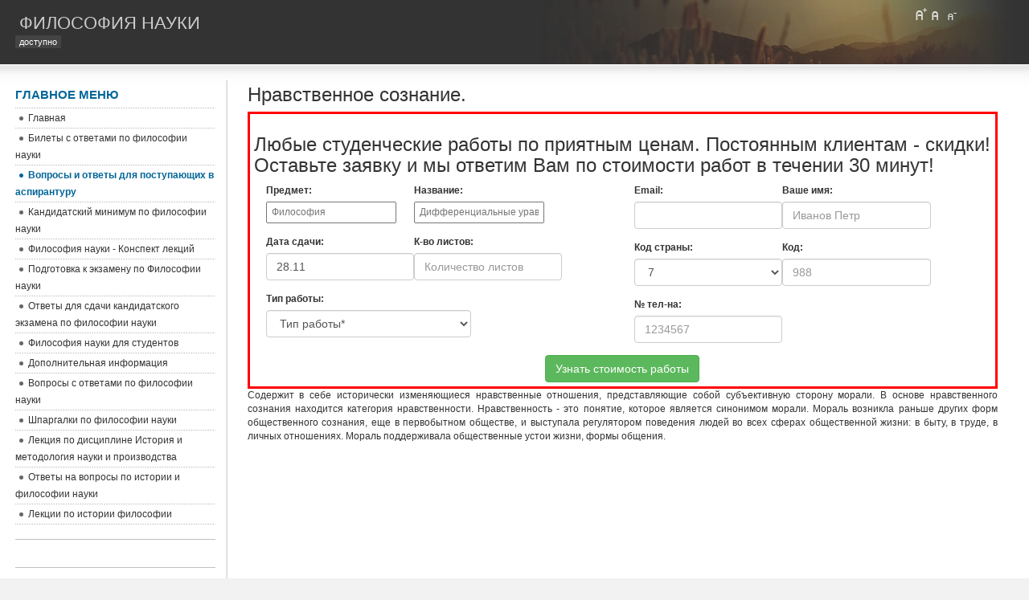

--- FILE ---
content_type: text/html; charset=utf-8
request_url: https://filnauk.ru/voprosy-i-otvety-dlya-postupayushhix-v-aspiranturu/114-nravstvennoe-soznanie.html
body_size: 5954
content:
<!DOCTYPE html>
<html lang="">
<head>
  <base href="/voprosy-i-otvety-dlya-postupayushhix-v-aspiranturu/114-nravstvennoe-soznanie.html">
  <meta http-equiv="content-type" content="text/html; charset=utf-8">
  <meta name="keywords" content="������, �����, ������, ��������, ���������, �����, �����������">
  <meta name="title" content="Нравственное сознание.">
  <meta name="description" content="Содержит в себе исторически изменяющиеся нравственные отношения, представляющие собой субъективную сторону морали. В основе нравственного сознания находится категория нравственности. Нравственност...">
  <title>Нравственное сознание. - Философия науки</title>
  <link href="/templates/ja_purity/favicon.ico" rel="shortcut icon" type="image/x-icon">
  <link rel="stylesheet" href="/templates/system/css/system.css" type="text/css">
  <link rel="stylesheet" href="/templates/system/css/general.css" type="text/css">
  <link rel="stylesheet" href="/templates/ja_purity/css/template.css" type="text/css">
  <script language="javascript" type="text/javascript" src="/templates/ja_purity/js/ja.script.js"></script>
  <script language="javascript" type="text/javascript">
  var rightCollapseDefault='show';
  var excludeModules='38';
  </script>
  <script language="javascript" type="text/javascript" src="/templates/ja_purity/js/ja.rightcol.js"></script>
  <link rel="stylesheet" href="/templates/ja_purity/css/menu.css" type="text/css">
  <link rel="stylesheet" href="/templates/ja_purity/styles/background/purewhite/style.css" type="text/css">
  <link rel="stylesheet" href="/templates/ja_purity/styles/elements/blue/style.css" type="text/css">
  <style type="text/css">
  #ja-header,#ja-mainnav,#ja-container,#ja-botsl,#ja-footer {width: 97%;margin: 0 auto;}
  #ja-wrapper {min-width: 100%;}
  </style>
  <link rel="stylesheet" href="https://maxcdn.bootstrapcdn.com/bootstrap/3.3.6/css/bootstrap.min.css" integrity="sha384-1q8mTJOASx8j1Au+a5WDVnPi2lkFfwwEAa8hDDdjZlpLegxhjVME1fgjWPGmkzs7" crossorigin="anonymous">
</head>
<body id="bd" class="fs3 Others">
  <link rel="stylesheet" type="text/css" href="/css/style_1.css">
  
  <script src="https://ajax.googleapis.com/ajax/libs/jquery/1.11.1/jquery.min.js"></script> 
  <script src="/css/common.js"></script> <a name="Top" id="Top"></a>
  <ul class="accessibility">
    <li>
      <a href="#ja-content" title="Skip to content">Skip to content</a>
    </li>
    <li>
      <a href="#ja-mainnav" title="Skip to main navigation">Skip to main navigation</a>
    </li>
    <li>
      <a href="#ja-col1" title="Skip to 1st column">Skip to 1st column</a>
    </li>
    <li>
      <a href="#ja-col2" title="Skip to 2nd column">Skip to 2nd column</a>
    </li>
  </ul>
  <div id="ja-wrapper">
    <div id="ja-headerwrap">
      <div id="ja-header" class="clearfix" style="background: url(/templates/ja_purity/images/header/header1.jpg) no-repeat top right;">
        <div class="ja-headermask">
          &nbsp;
        </div>
        <h1 class="logo-text"><a href="/index.php" title="Философия науки"><span>Философия науки</span></a></h1>
        <p class="site-slogan">доступно</p>
        <ul class="ja-usertools-font">
          <li><img style="cursor: pointer;" title="Increase font size" src="/templates/ja_purity/images/user-increase.png" alt="Increase font size" id="ja-tool-increase" onclick="switchFontSize('ja_purity_ja_font','inc'); return false;"></li>
          <li><img style="cursor: pointer;" title="Default font size" src="/templates/ja_purity/images/user-reset.png" alt="Default font size" id="ja-tool-reset" onclick="switchFontSize('ja_purity_ja_font',3); return false;"></li>
          <li><img style="cursor: pointer;" title="Decrease font size" src="/templates/ja_purity/images/user-decrease.png" alt="Decrease font size" id="ja-tool-decrease" onclick="switchFontSize('ja_purity_ja_font','dec'); return false;"></li>
        </ul>
        <script type="text/javascript">
        var CurrentFontSize=parseInt('3');
        </script>
      </div>
    </div>
    <div id="ja-containerwrap-fr">
      <div id="ja-containerwrap2">
        <div id="ja-container">
          <div id="ja-container2" class="clearfix">
            <div id="ja-mainbody-fr" class="clearfix">
              <div id="ja-contentwrap">
                <div id="ja-content">
                  <div id="ja-pathway"></div>
                  <h2 class="contentheading">Нравственное сознание.</h2>
                  <div class="article-content">
                    <link rel="stylesheet" href="/assets/css/bootstrap.min.css">
                    <link rel="stylesheet" href="/assets/css/bootstrap-datetimepicker.min.css">
                    <div class="col-sm-12" style="border: 3px solid red; padding: 5px;">
                      <h3>Любые студенческие работы по приятным ценам. Постоянным клиентам - скидки! Оставьте заявку и мы ответим Вам по стоимости работ в течении 30 минут!</h3>
                      <form id="contact_form" class="form-horizontal" method="post" name="contact_form">
                        <div class="col-sm-6">
                          <div class="text_info form-group col-sm-6">
                            <label>Предмет:</label> <input name="Subject" placeholder="Философия" class="pix_text" required="" type="text">
                          </div>
                          <div class="text_info form-group col-sm-6">
                            <label>Название:</label> <input name="ShortDescr" placeholder="Дифференциальные уравнения" class="pix_text" required="" type="text">
                          </div>
                          <div class="text_info form-group col-sm-6">
                            <label>Дата сдачи:</label> <input id="datepicker" class="input form-control" name="passDate" value="" required="" placeholder="Дата сдачи работы*" type="text">
                          </div>
                          <div class="text_info form-group col-sm-6">
                            <label>К-во листов:</label> <input class="input form-control" id="pagesAll" name="pagesAll" required="" placeholder="Количество листов" min="1" max="999" type="number">
                          </div>
                          <div class="text_info form-group col-sm-8">
                            <label>Тип работы:</label> <select class="form-control" name="workType" id="workType" required="">
                              <option value="">
                                Тип работы*
                              </option>
                              <option value="Контрольная работа">
                                Контрольная работа
                              </option>
                              <option value="Курсовая работа">
                                Курсовая работа
                              </option>
                              <option value="Дипломная работа">
                                Дипломная работа
                              </option>
                              <option value="Отчет по практике">
                                Отчет по практике
                              </option>
                              <option value="Реферат">
                                Реферат
                              </option>
                              <option value="Билеты к экзаменам">
                                Билеты к экзаменам
                              </option>
                              <option value="Семестровая работа">
                                Семестровая работа
                              </option>
                              <option value="Проверка работы">
                                Проверка работы
                              </option>
                              <option value="Диссертация">
                                Диссертация
                              </option>
                              <option value="Онлайн помощь">
                                Онлайн помощь
                              </option>
                              <option value="Чертеж">
                                Чертеж
                              </option>
                              <option value="Шпаргалка">
                                Шпаргалка
                              </option>
                              <option value="Монография">
                                Монография
                              </option>
                              <option value="Диссертация Магистерская">
                                Диссертация Магистерская
                              </option>
                              <option value="Диплом МБА (MBA)">
                                Диплом МБА (MBA)
                              </option>
                              <option value="Автореферат">
                                Автореферат
                              </option>
                              <option value="Научная статья">
                                Научная статья
                              </option>
                              <option value="Кандидатская диссертация">
                                Кандидатская диссертация
                              </option>
                              <option value="Докторская диссертация">
                                Докторская диссертация
                              </option>
                              <option value="Другое">
                                Другое
                              </option>
                            </select>
                          </div>
                        </div>
                        <div class="col-sm-6">
                          <div class="text_info form-group col-sm-6">
                            <label>Email:</label> <input id="email" name="Email" class="form-control" required="" type="text">
                          </div>
                          <div class="text_info form-group col-sm-6">
                            <label>Ваше имя:</label> <input name="FIO" placeholder="Иванов Петр" class="form-control" required="" type="text">
                          </div>
                          <div class="col-sm-6 form-group">
                            <label>Код страны:</label> <select id="countryCode" class="input form-control" name="countryCode" required="">
                              <option value="7">
                                7
                              </option>
                              <option value="375">
                                375
                              </option>
                              <option value="380">
                                380
                              </option>
                              <option value="972">
                                972
                              </option>
                              <option value="373">
                                373
                              </option>
                              <option value="996">
                                996
                              </option>
                              <option value="49">
                                49
                              </option>
                              <option value="66">
                                66
                              </option>
                              <option value="995">
                                995
                              </option>
                              <option value="374">
                                374
                              </option>
                            </select>
                          </div>
                          <div class="col-sm-6 form-group">
                            <label>Код:</label> <input maxlength="3" required="" class="bfh-kod form-control col-sm-1" name="PrefixCode" placeholder="988" type="text">
                          </div>
                          <div class="col-sm-6 form-group">
                            <label>№ тел-на:</label> <input maxlength="7" required="" class="bfh-phone form-control col-sm-1" name="MobPhone" placeholder="1234567" type="text">
                          </div>
                        </div>
                        <div style="text-align: center;">
                          <button class="subscribe_btn pix_button_pro btn btn-success" id="submit_btn_9"><span class="editContent">Узнать стоимость работы</span></button>
                        </div>
                      </form>
                    </div>
                    <script src="/assets/js-files/jquery-1.11.3.min.js" type="text/javascript"></script> 
                    <script src="/assets/js-files/moment-with-locales.min.js" type="text/javascript"></script> 
                    <script src="/assets/js-files/transition.js" type="text/javascript"></script> 
                    <script src="/assets/js-files/bootstrap.min.js" type="text/javascript"></script> 
                    <script src="/assets/js-files/bootstrap-datetimepicker.min.js" type="text/javascript"></script> 
                    <script src="/assets/js-files/custom.js" type="text/javascript"></script>
                    <p style='text-align:justify;punctuation-wrap:hanging; text-autospace:ideograph-numeric ideograph-other'>Содержит в себе исторически изменяющиеся нравственные отношения, представляющие собой субъективную сторону морали. В основе нравственного сознания находится категория нравственности. Нравственность - это понятие, которое является синонимом морали. Мораль возникла раньше других форм общественного сознания, еще в первобытном обществе, и выступала регулятором поведения людей во всех сферах общественной жизни: в быту, в труде, в личных отношениях. Мораль поддерживала общественные устои жизни, формы общения.</p>
                  </div><span class="article_separator">&nbsp;</span>
                </div>
              </div>
              <div id="ja-col1">
                <div class="moduletable_menu">
                  <h3>Главное меню</h3>
                  <ul class="menu">
                    <li class="item1">
                      <a href="/"><span>Главная</span></a>
                    </li>
                    <li class="item2">
                      <a href="/bilety-s-otvetami-po-filosofii-nauki.html"><span>Билеты с ответами по философии науки</span></a>
                    </li>
                    <li id="current" class="active item3">
                      <a href="/voprosy-i-otvety-dlya-postupayushhix-v-aspiranturu.html"><span>Вопросы и ответы для поступающих в аспирантуру</span></a>
                    </li>
                    <li class="item4">
                      <a href="/kandidatskij-minimum-po-filosofii-nauki.html"><span>Кандидатский минимум по философии науки</span></a>
                    </li>
                    <li class="item6">
                      <a href="/filosofiya-nauki-konspekt-lekczij.html"><span>Философия науки - Конспект лекций</span></a>
                    </li>
                    <li class="item7">
                      <a href="/podgotovka-k-ekzamenu-po-filosofii-nauki.html"><span>Подготовка к экзамену по Философии науки</span></a>
                    </li>
                    <li class="item8">
                      <a href="/otvety-dlya-sdachi-kandidatskogo-ekzamena-po-filosofii-nauki.html"><span>Ответы для сдачи кандидатского экзамена по философии науки</span></a>
                    </li>
                    <li class="item9">
                      <a href="/filosofiya-nauki-dlya-studentov.html"><span>Философия науки для студентов</span></a>
                    </li>
                    <li class="item5">
                      <a href="/dopolnitelnaya-informacziya.html"><span>Дополнительная информация</span></a>
                    </li>
                    <li class="item10">
                      <a href="/voprosy-s-otvetami-po-filosofii-nauki.html"><span>Вопросы с ответами по философии науки</span></a>
                    </li>
                    <li class="item11">
                      <a href="/shpargalki-po-filosofii-nauki.html"><span>Шпаргалки по философии науки</span></a>
                    </li>
                    <li class="item12">
                      <a href="/lekcziya-po-disczipline-istoriya-i-metodologiya-nauki-i-proizvodstva.html"><span>Лекция по дисциплине История и методология науки и производства</span></a>
                    </li>
                    <li class="item13">
                      <a href="/otvety-na-voprosy-po-istorii-i-filosofii-nauki.html"><span>Ответы на вопросы по истории и философии науки</span></a>
                    </li>
                    <li class="item14">
                      <a href="/lekczii-po-istorii-filosofii.html"><span>Лекции по истории философии</span></a>
                    </li>
                  </ul>
                </div>
                <div class="moduletable"></div>
                <div class="moduletable">
                  <h3>Счетчик</h3><!--cd282a1f--><!--cd282a1f--><script async="async" src="https://w.uptolike.com/widgets/v1/zp.js?pid=tla4425d079352f17b5811016a552f12a2d6c131ed" type="text/javascript"></script><script type="text/javascript">
<!--
var _acic={dataProvider:10,allowCookieMatch:false};(function(){var e=document.createElement("script");e.type="text/javascript";e.async=true;e.src="https://www.acint.net/aci.js";var t=document.getElementsByTagName("script")[0];t.parentNode.insertBefore(e,t)})()
//-->
</script><script async="async" src="https://w.uptolike.com/widgets/v1/zp.js?pid=lfa4425d079352f17b5811016a552f12a2d6c131ed" type="text/javascript"></script> 
                </div>
              </div><br>
            </div>
          </div>
        </div>
      </div>
    </div>
    <div id="ja-footerwrap">
      <div id="ja-footer" class="clearfix">
        <div id="ja-footnav"></div>
        <div class="copyright">
          <div class="modal fade" id="orderModal" tabindex="-1" role="dialog" aria-labelledby="myModalLabel">
            <div class="modal-dialog modal-lg" role="document">
              <div class="modal-content">
                <div class="modal-header">
                  <button type="button" class="close" data-dismiss="modal" aria-label="Close"><span aria-hidden="true">&times;</span></button>
                  <h4 class="modal-title" id="myModalLabel">Стоимость</h4>
                </div>
                <div class="modal-body clearfix">
                  <div class="order-type clearfix" data-type-id="2">
                    <form class="" method="post">
                      <div class="col-sm-12">
                        <div class="form-group col-sm-2">
                          <label class="col-sm-4">Предмет</label><input name="Subject" class="form-control col-sm-8" placeholder="Философия" required="" type="text">
                        </div>
                        <div class="form-group col-sm-3">
                          <label class="col-sm-4">Название</label> <input name="ShortDescr" class="form-control" placeholder="Дифференциальные уравнения" required="" type="text">
                        </div>
                        <div class="form-group col-sm-2">
                          <label class="col-sm-12">Дата сдачи</label> <input id="datepicker" class="input form-control" name="passDate" value="" required="" placeholder="Дата сдачи работы*" type="text">
                        </div>
                        <div class="form-group col-sm-2">
                          <label class="col-sm-12">Листов</label> <input class="input form-control" id="pagesAll" name="pagesAll" required="" placeholder="Количество листов" min="1" max="999" type="number">
                        </div>
                        <div class="form-group col-sm-3">
                          <label class="col-sm-12">Тип работы</label> <select class="form-control" name="workType" id="workType" required="">
                            <option value="">
                              Тип работы*
                            </option>
                            <option value="Контрольная работа">
                              Контрольная работа
                            </option>
                            <option value="Курсовая работа">
                              Курсовая работа
                            </option>
                            <option value="Дипломная работа">
                              Дипломная работа
                            </option>
                            <option value="Отчет по практике">
                              Отчет по практике
                            </option>
                            <option value="Реферат">
                              Реферат
                            </option>
                            <option value="Билеты к экзаменам">
                              Билеты к экзаменам
                            </option>
                            <option value="Семестровая работа">
                              Семестровая работа
                            </option>
                            <option value="Проверка работы">
                              Проверка работы
                            </option>
                            <option value="Диссертация">
                              Диссертация
                            </option>
                            <option value="Онлайн помощь">
                              Онлайн помощь
                            </option>
                            <option value="Чертеж">
                              Чертеж
                            </option>
                            <option value="Шпаргалка">
                              Шпаргалка
                            </option>
                            <option value="Диссертация Магистерская">
                              Диссертация Магистерская
                            </option>
                            <option value="Научная статья">
                              Научная статья
                            </option>
                            <option value="Докторская диссертация">
                              Докторская диссертация
                            </option>
                            <option value="Другое">
                              Другое
                            </option>
                          </select>
                        </div>
                        <div class="col-sm-12">
                          <h4 class="text-error">Напишите, пожалуйста в кратце Ваши пожелания (план работы, шрифт, срочность, необходимый список литературы, и т.д.). Это ускорит время ответа в разы!</h4>
                          <textarea class="form-control" name="suggestions" placeholder="Здесь Ваши пожелания"></textarea>
                        </div>
                      </div>
                      <div class="col-sm-12">
                        <fieldset>
                          <legend>Контактные данные</legend>
                          <div class="form-group col-sm-3">
                            <label>Ваш email</label> <input id="email" name="Email" class="form-control" required="" type="text">
                          </div>
                        </fieldset>
                      </div>
                      <div style="text-align: center;">
                        <button class="subscribe_btn pix_button_pro btn btn-success" data-order-type="2" data-name="sendOrder" type="button">Узнать стоимость</button>
                      </div>
                    </form>
                    <div class="clearfix"></div>
                  </div>
                </div>
                <div class="modal-footer">
                  <button type="button" class="btn btn-default" data-dismiss="modal">Закрыть</button>
                </div>
              </div>
            </div>
          </div>
        </div>
        <div class="ja-cert"></div><br>
      </div>
    </div>
  </div>
  <script src="//code.jquery.com/jquery-1.11.1.min.js"></script> 
  <script src='/assets/js-files/jquery.fixedcontent.min.js'></script> 
  <script src="https://maxcdn.bootstrapcdn.com/bootstrap/3.3.6/js/bootstrap.min.js" integrity="sha384-0mSbJDEHialfmuBBQP6A4Qrprq5OVfW37PRR3j5ELqxss1yVqOtnepnHVP9aJ7xS" crossorigin="anonymous"></script>
<!-- Yandex.Metrika informer --> <a href="https://metrika.yandex.ru/stat/?id=67818298&amp;from=informer" target="_blank" rel="nofollow"><img src="https://informer.yandex.ru/informer/67818298/3_1_FFFFFFFF_EFEFEFFF_0_pageviews" style="width:88px; height:31px; border:0;" alt="Яндекс.Метрика" title="Яндекс.Метрика: данные за сегодня (просмотры, визиты и уникальные посетители)" class="ym-advanced-informer" data-cid="67818298" data-lang="ru" /></a> <!-- /Yandex.Metrika informer --> <!-- Yandex.Metrika counter --> <script type="text/javascript" > (function(m,e,t,r,i,k,a){m[i]=m[i]||function(){(m[i].a=m[i].a||[]).push(arguments)}; m[i].l=1*new Date();k=e.createElement(t),a=e.getElementsByTagName(t)[0],k.async=1,k.src=r,a.parentNode.insertBefore(k,a)}) (window, document, "script", "https://mc.yandex.ru/metrika/tag.js", "ym"); ym(67818298, "init", { clickmap:true, trackLinks:true, accurateTrackBounce:true }); </script> <noscript><div><img src="https://mc.yandex.ru/watch/67818298" style="position:absolute; left:-9999px;" alt="" /></div></noscript> <!-- /Yandex.Metrika counter --><script async="async" src="https://w.uptolike.com/widgets/v1/zp.js?pid=2047016" type="text/javascript"></script></body>
</html>


--- FILE ---
content_type: text/css;charset=UTF-8
request_url: https://filnauk.ru/css/style_1.css
body_size: 650
content:
/*----------------------------------------------------------------------------------*/
/*-------------------------------------FONTS----------------------------------------*/
/*----------------------------------------------------------------------------------*/
#wrap-popup-box {
    position: fixed;
    top: 50%;
    width: 240px;
    margin-left: -240px;
    z-index: 90;
    background:  #ffe9e9;
}
    #tail {
        position: absolute;
        top: 0;
        right: -30px;
        width: 30px;
        padding: 5px 0;
        text-align: center;
        background: #006c0a;
        cursor: pointer;

        -webkit-border-top-right-radius: 4px;
        -webkit-border-bottom-right-radius: 4px;
        -moz-border-radius-topright: 4px;
        -moz-border-radius-bottomright: 4px;
        border-top-right-radius: 4px;
        border-bottom-right-radius: 4px;
    }
        #tail li {
            color: #fff;
            -moz-transform: rotate(90deg);
            -webkit-transform: rotate(90deg);
            -o-transform: rotate(90deg);
            writing-mode: tb-rl;
            list-style:none;

        }
        .indent-word {
            margin-bottom: 10px;
        }
    #content-popup {
        padding: 20px 10px;
        text-align: center;
    }
        #content-popup .text {
            display: block;
            margin-bottom: 20px;
            font-size: 18px;
            color: red;
        }
        a.btn-popup {
            display: inline-block;
            padding: 5px 23px;
            background: #006609;
            color:  #dcdcdc;
            text-decoration: none;
            -webkit-transition: all .3s;
            -moz-transition: all .3s;
            -o-transition: all .3s;
            transition: all .3s;
            font-size: 20px;
        }
        a.btn-popup:hover {
        #    background: #009765;
        }
        .free {color: red; font-size: 18px;}
        #close-popup {background: #920000; color:  #dcdcdc;}
.list li {
	padding: 0 0 0 29px;
	background: url(bullet01.png) no-repeat 0 2px;
        line-height: 25px;
        color: green;
}
ul.list { list-style-type:none;}

--- FILE ---
content_type: application/javascript;charset=utf-8
request_url: https://w.uptolike.com/widgets/v1/version.js?cb=cb__utl_cb_share_1764130538996542
body_size: 397
content:
cb__utl_cb_share_1764130538996542('1ea92d09c43527572b24fe052f11127b');

--- FILE ---
content_type: application/x-javascript
request_url: https://filnauk.ru/assets/js-files/custom.js
body_size: 700
content:
// jQuery Initialization
jQuery(document).ready(function ($) {
    $('#submit_btn_9').click(function (event) {
        event.preventDefault();
        var data = $('#contact_form').serialize();
        if ($('.bfh-phone').val().length < 7) {
            alert('Пожалуйста, укажите верный номер телефона!');
            $('.bfh-phone').focus();
            return;
        }
        if ($('.bfh-kod').val().length < 3) {
            alert('Пожалуйста, укажите верный код!');
            $('.bfh-kod').focus();
            return;
        }
        if ($('#email').val().length < 2) {
            alert('Пожалуйста, укажите верный email!');
            $('#email').focus();
            return;
        }
        if ($('#pagesAll').val().length == 0) {
            alert('Пожалуйста, укажите количество страниц!');
            $('#pagesAll').focus();
            return;
        }
         if ($('#workType').val().length == 0) {
            alert('Пожалуйста, выберите тип работы!');
            $('#workType').focus();
            return;
        }
        $.ajax({
            type: 'post',
            url: '/addorder.php',
            data: {data: data},
            success: function (msg) {
                if (msg == 'OK') {
                    alert('Спасибо! Ваша заявка получена. Мы свяжемся с Вами в самое ближайшее время!');
                } else {
                    alert('Ошибка в указанных данных!');
                }
            }
        });
    });
    $("#datepicker").datetimepicker({
        language: 'ru',
        pickTime: false,
        minDate: moment().fromNow()
    });
});

--- FILE ---
content_type: application/x-javascript
request_url: https://filnauk.ru/css/common.js
body_size: 1274
content:
var requiredFields = {
    1: [
        'Subject', 'ShortDescr', 'passDate', 'pagesAll', 'workType', 'Email', 'FIO', 'countryCode', 'PrefixCode', 'MobPhone'
    ],
    2: [
        'Subject', 'ShortDescr', 'passDate', 'pagesAll', 'workType', 'Email'
    ],
};

function checkFields(typeOrder) {
    var fields = requiredFields[typeOrder];
    $('.has-error').removeClass('has-error');
    for (var x = 0; x < fields.length; x++) {
        var field = fields[x];
        var errors = 0;
        if ($('div[data-type-id=' + typeOrder + ']').find('form [name=' + field + ']').val() == '') {
            $('div[data-type-id=' + typeOrder + ']').find('form [name=' + field + ']').parent().addClass('has-error');
            errors++;
        }
    }
    if (errors > 0) {
        alert('Не заполнены обязательные поля');
        return false;
    }
    else {
        return true;
    }
}
$(document).ready(function () {
	
		setTimeout(function(){
			var date = new Date();
		date.setDate(date.getDate() + 2);
		$('form #datepicker').val(date.getDate()+'.'+(date.getMonth()+1))
		},1000);
	
    var wrapPopup = $('#wrap-popup-box'),
        tail = $('#tail');

    if (wrapPopup.height() < tail.height()) {
        wrapPopup.height(tail.height() + 10);
    }

    wrapPopup.css('margin-top', -wrapPopup.height() / 2);

    function openTail() {
        wrapPopup.addClass('active call-func');
        wrapPopup.animate({'margin-left': 0}, 300);
        tail.animate({'opacity': 0}, 300);
    }

    function closeTail() {
        wrapPopup.removeClass('active');
        wrapPopup.animate({'margin-left': -wrapPopup.width()}, 300);
        tail.animate({'opacity': 1}, 300);
    }

    tail.on('click', function () {
        if (wrapPopup.hasClass('active')) {
            closeTail();
        }
        else {
            openTail();
        }
    });

    $('#close-popup').on('click', function (e) {
        e.preventDefault();
        closeTail();
    });

    /*открываем попап через заданое время*/
    setTimeout(function () {
        /*если попап уже хоть раз открывался, то не открываем через заданное время*/
        if ($('.call-func').length == 0) {
            openTail();
        }
    }, 15000); //заданное время, 5000 = 5 сек
    $('[data-name=selectTypeOfWork]').change(function () {
        var id = $(this).val();
        $('div.order-type').addClass('hidden');
        if (id == '') {
            return;
        }
        $('div[data-type-id=' + id + ']').removeClass('hidden');
    });
    $('[data-name=sendOrder]').click(function () {
        var button = $(this);
        var data = button.parents('form').serialize();
        var result = checkFields(button.data('order-type'));
        if (result === true) {
            $.ajax({
                url: '/edu.php',
                type: "POST",
                data: {'form': data, 'type': button.data('order-type')},
                success: function (msg) {
                    alert('Спасибо! В кратчайшее время мы с Вами свяжемся!');
                    location.reload();
                },
                error: function (msg) {
                }
            });
        }

    });
});